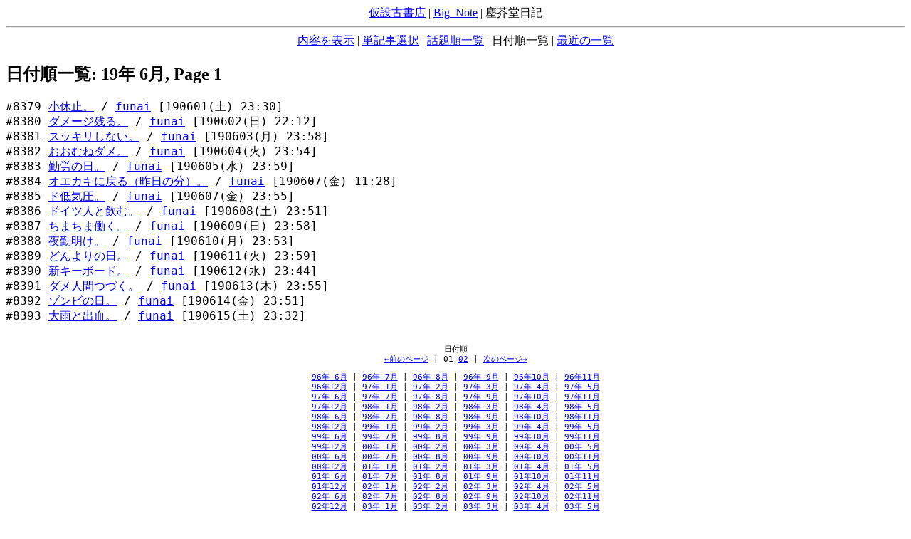

--- FILE ---
content_type: text/html; charset=x-sjis
request_url: http://www.funai.com/AFBBS.cgi?rm=Me;mt=1906
body_size: 3998
content:
<!doctype html public "-//W3C//DTD HTML 3.2 Final//EN"> 
<html>

<head>
<link rev="made" href="mailto:foo@bar.com">
<title>塵芥堂日記</title>
</head>

<body bgcolor="white">

<div align="center">
	<a href="AFBBS.cgi">仮設古書店</a> | 
<a href="AFBBS.cgi?rm=BigNote">Big_Note</a> | 
<a>塵芥堂日記</a><br>

	<hr>
	
	<a href="AFBBS.cgi?rm=Me;mt=1906;pg=1;rt=1;69709b1b">内容を表示</a> | 
<a href="AFBBS.cgi?rm=Me;rd=8379;rt=1;69709b1b">単記事選択</a> | 
<a href="AFBBS.cgi?rm=Me;tr=8379;cr=8379;69709b1b">話題順一覧</a> | 
<a>日付順一覧</a> | 
<a href="AFBBS.cgi?rm=Me;mt=rc;69709b1b">最近の一覧</a>
</div>

<h2>日付順一覧: 19年 6月, Page 1</h2>

<dl>
<dt><tt><big>#8379 <a href="AFBBS.cgi?rm=Me;rd=8379;rt=1">小休止。</a> / <a href="/cdn-cgi/l/email-protection#bcddd7d5ceddfcdac9d2ddd592dfd3d1">funai</a> [190601(土) 23:30]</big></tt>
<dt><tt><big>#8380 <a href="AFBBS.cgi?rm=Me;rd=8380;rt=1">ダメージ残る。</a> / <a href="/cdn-cgi/l/email-protection#7b1a1012091a3b1d0e151a1255181416">funai</a> [190602(日) 22:12]</big></tt>
<dt><tt><big>#8381 <a href="AFBBS.cgi?rm=Me;rd=8381;rt=1">スッキリしない。</a> / <a href="/cdn-cgi/l/email-protection#f0919b998291b096859e9199de939f9d">funai</a> [190603(月) 23:58]</big></tt>
<dt><tt><big>#8382 <a href="AFBBS.cgi?rm=Me;rd=8382;rt=1">おおむねダメ。</a> / <a href="/cdn-cgi/l/email-protection#bbdad0d2c9dafbddced5dad295d8d4d6">funai</a> [190604(火) 23:54]</big></tt>
<dt><tt><big>#8383 <a href="AFBBS.cgi?rm=Me;rd=8383;rt=1">勤労の日。</a> / <a href="/cdn-cgi/l/email-protection#a7c6ccced5c6e7c1d2c9c6ce89c4c8ca">funai</a> [190605(水) 23:59]</big></tt>
<dt><tt><big>#8384 <a href="AFBBS.cgi?rm=Me;rd=8384;rt=1">オエカキに戻る（昨日の分）。</a> / <a href="/cdn-cgi/l/email-protection#5f3e34362d3e1f392a313e36713c3032">funai</a> [190607(金) 11:28]</big></tt>
<dt><tt><big>#8385 <a href="AFBBS.cgi?rm=Me;rd=8385;rt=1">ド低気圧。</a> / <a href="/cdn-cgi/l/email-protection#fd9c96948f9cbd9b88939c94d39e9290">funai</a> [190607(金) 23:55]</big></tt>
<dt><tt><big>#8386 <a href="AFBBS.cgi?rm=Me;rd=8386;rt=1">ドイツ人と飲む。</a> / <a href="/cdn-cgi/l/email-protection#ed8c86849f8cad8b98838c84c38e8280">funai</a> [190608(土) 23:51]</big></tt>
<dt><tt><big>#8387 <a href="AFBBS.cgi?rm=Me;rd=8387;rt=1">ちまちま働く。</a> / <a href="/cdn-cgi/l/email-protection#8dece6e4ffeccdebf8e3ece4a3eee2e0">funai</a> [190609(日) 23:58]</big></tt>
<dt><tt><big>#8388 <a href="AFBBS.cgi?rm=Me;rd=8388;rt=1">夜勤明け。</a> / <a href="/cdn-cgi/l/email-protection#1e7f75776c7f5e786b707f77307d7173">funai</a> [190610(月) 23:53]</big></tt>
<dt><tt><big>#8389 <a href="AFBBS.cgi?rm=Me;rd=8389;rt=1">どんよりの日。</a> / <a href="/cdn-cgi/l/email-protection#f89993918a99b89e8d969991d69b9795">funai</a> [190611(火) 23:59]</big></tt>
<dt><tt><big>#8390 <a href="AFBBS.cgi?rm=Me;rd=8390;rt=1">新キーボード。</a> / <a href="/cdn-cgi/l/email-protection#2a4b4143584b6a4c5f444b4304494547">funai</a> [190612(水) 23:44]</big></tt>
<dt><tt><big>#8391 <a href="AFBBS.cgi?rm=Me;rd=8391;rt=1">ダメ人間つづく。</a> / <a href="/cdn-cgi/l/email-protection#2f4e44465d4e6f495a414e46014c4042">funai</a> [190613(木) 23:55]</big></tt>
<dt><tt><big>#8392 <a href="AFBBS.cgi?rm=Me;rd=8392;rt=1">ゾンビの日。</a> / <a href="/cdn-cgi/l/email-protection#9afbf1f3e8fbdafceff4fbf3b4f9f5f7">funai</a> [190614(金) 23:51]</big></tt>
<dt><tt><big>#8393 <a href="AFBBS.cgi?rm=Me;rd=8393;rt=1">大雨と出血。</a> / <a href="/cdn-cgi/l/email-protection#9ffef4f6edfedff9eaf1fef6b1fcf0f2">funai</a> [190615(土) 23:32]</big></tt>
</dl>

<center><small>
<pre>

日付順
<a href="AFBBS.cgi?rm=Me;mt=1905;pg=l">←前のページ</a> | <a>01</a> <a href="AFBBS.cgi?rm=Me;mt=1906;pg=2">02</a> | <a href="AFBBS.cgi?rm=Me;mt=1906;pg=2">次のページ→</a>
</pre>
<pre>
<a href="AFBBS.cgi?rm=Me;mt=9606">96年 6月</a> | <a href="AFBBS.cgi?rm=Me;mt=9607">96年 7月</a> | <a href="AFBBS.cgi?rm=Me;mt=9608">96年 8月</a> | <a href="AFBBS.cgi?rm=Me;mt=9609">96年 9月</a> | <a href="AFBBS.cgi?rm=Me;mt=9610">96年10月</a> | <a href="AFBBS.cgi?rm=Me;mt=9611">96年11月</a>
<a href="AFBBS.cgi?rm=Me;mt=9612">96年12月</a> | <a href="AFBBS.cgi?rm=Me;mt=9701">97年 1月</a> | <a href="AFBBS.cgi?rm=Me;mt=9702">97年 2月</a> | <a href="AFBBS.cgi?rm=Me;mt=9703">97年 3月</a> | <a href="AFBBS.cgi?rm=Me;mt=9704">97年 4月</a> | <a href="AFBBS.cgi?rm=Me;mt=9705">97年 5月</a>
<a href="AFBBS.cgi?rm=Me;mt=9706">97年 6月</a> | <a href="AFBBS.cgi?rm=Me;mt=9707">97年 7月</a> | <a href="AFBBS.cgi?rm=Me;mt=9708">97年 8月</a> | <a href="AFBBS.cgi?rm=Me;mt=9709">97年 9月</a> | <a href="AFBBS.cgi?rm=Me;mt=9710">97年10月</a> | <a href="AFBBS.cgi?rm=Me;mt=9711">97年11月</a>
<a href="AFBBS.cgi?rm=Me;mt=9712">97年12月</a> | <a href="AFBBS.cgi?rm=Me;mt=9801">98年 1月</a> | <a href="AFBBS.cgi?rm=Me;mt=9802">98年 2月</a> | <a href="AFBBS.cgi?rm=Me;mt=9803">98年 3月</a> | <a href="AFBBS.cgi?rm=Me;mt=9804">98年 4月</a> | <a href="AFBBS.cgi?rm=Me;mt=9805">98年 5月</a>
<a href="AFBBS.cgi?rm=Me;mt=9806">98年 6月</a> | <a href="AFBBS.cgi?rm=Me;mt=9807">98年 7月</a> | <a href="AFBBS.cgi?rm=Me;mt=9808">98年 8月</a> | <a href="AFBBS.cgi?rm=Me;mt=9809">98年 9月</a> | <a href="AFBBS.cgi?rm=Me;mt=9810">98年10月</a> | <a href="AFBBS.cgi?rm=Me;mt=9811">98年11月</a>
<a href="AFBBS.cgi?rm=Me;mt=9812">98年12月</a> | <a href="AFBBS.cgi?rm=Me;mt=9901">99年 1月</a> | <a href="AFBBS.cgi?rm=Me;mt=9902">99年 2月</a> | <a href="AFBBS.cgi?rm=Me;mt=9903">99年 3月</a> | <a href="AFBBS.cgi?rm=Me;mt=9904">99年 4月</a> | <a href="AFBBS.cgi?rm=Me;mt=9905">99年 5月</a>
<a href="AFBBS.cgi?rm=Me;mt=9906">99年 6月</a> | <a href="AFBBS.cgi?rm=Me;mt=9907">99年 7月</a> | <a href="AFBBS.cgi?rm=Me;mt=9908">99年 8月</a> | <a href="AFBBS.cgi?rm=Me;mt=9909">99年 9月</a> | <a href="AFBBS.cgi?rm=Me;mt=9910">99年10月</a> | <a href="AFBBS.cgi?rm=Me;mt=9911">99年11月</a>
<a href="AFBBS.cgi?rm=Me;mt=9912">99年12月</a> | <a href="AFBBS.cgi?rm=Me;mt=0001">00年 1月</a> | <a href="AFBBS.cgi?rm=Me;mt=0002">00年 2月</a> | <a href="AFBBS.cgi?rm=Me;mt=0003">00年 3月</a> | <a href="AFBBS.cgi?rm=Me;mt=0004">00年 4月</a> | <a href="AFBBS.cgi?rm=Me;mt=0005">00年 5月</a>
<a href="AFBBS.cgi?rm=Me;mt=0006">00年 6月</a> | <a href="AFBBS.cgi?rm=Me;mt=0007">00年 7月</a> | <a href="AFBBS.cgi?rm=Me;mt=0008">00年 8月</a> | <a href="AFBBS.cgi?rm=Me;mt=0009">00年 9月</a> | <a href="AFBBS.cgi?rm=Me;mt=0010">00年10月</a> | <a href="AFBBS.cgi?rm=Me;mt=0011">00年11月</a>
<a href="AFBBS.cgi?rm=Me;mt=0012">00年12月</a> | <a href="AFBBS.cgi?rm=Me;mt=0101">01年 1月</a> | <a href="AFBBS.cgi?rm=Me;mt=0102">01年 2月</a> | <a href="AFBBS.cgi?rm=Me;mt=0103">01年 3月</a> | <a href="AFBBS.cgi?rm=Me;mt=0104">01年 4月</a> | <a href="AFBBS.cgi?rm=Me;mt=0105">01年 5月</a>
<a href="AFBBS.cgi?rm=Me;mt=0106">01年 6月</a> | <a href="AFBBS.cgi?rm=Me;mt=0107">01年 7月</a> | <a href="AFBBS.cgi?rm=Me;mt=0108">01年 8月</a> | <a href="AFBBS.cgi?rm=Me;mt=0109">01年 9月</a> | <a href="AFBBS.cgi?rm=Me;mt=0110">01年10月</a> | <a href="AFBBS.cgi?rm=Me;mt=0111">01年11月</a>
<a href="AFBBS.cgi?rm=Me;mt=0112">01年12月</a> | <a href="AFBBS.cgi?rm=Me;mt=0201">02年 1月</a> | <a href="AFBBS.cgi?rm=Me;mt=0202">02年 2月</a> | <a href="AFBBS.cgi?rm=Me;mt=0203">02年 3月</a> | <a href="AFBBS.cgi?rm=Me;mt=0204">02年 4月</a> | <a href="AFBBS.cgi?rm=Me;mt=0205">02年 5月</a>
<a href="AFBBS.cgi?rm=Me;mt=0206">02年 6月</a> | <a href="AFBBS.cgi?rm=Me;mt=0207">02年 7月</a> | <a href="AFBBS.cgi?rm=Me;mt=0208">02年 8月</a> | <a href="AFBBS.cgi?rm=Me;mt=0209">02年 9月</a> | <a href="AFBBS.cgi?rm=Me;mt=0210">02年10月</a> | <a href="AFBBS.cgi?rm=Me;mt=0211">02年11月</a>
<a href="AFBBS.cgi?rm=Me;mt=0212">02年12月</a> | <a href="AFBBS.cgi?rm=Me;mt=0301">03年 1月</a> | <a href="AFBBS.cgi?rm=Me;mt=0302">03年 2月</a> | <a href="AFBBS.cgi?rm=Me;mt=0303">03年 3月</a> | <a href="AFBBS.cgi?rm=Me;mt=0304">03年 4月</a> | <a href="AFBBS.cgi?rm=Me;mt=0305">03年 5月</a>
<a href="AFBBS.cgi?rm=Me;mt=0306">03年 6月</a> | <a href="AFBBS.cgi?rm=Me;mt=0307">03年 7月</a> | <a href="AFBBS.cgi?rm=Me;mt=0308">03年 8月</a> | <a href="AFBBS.cgi?rm=Me;mt=0309">03年 9月</a> | <a href="AFBBS.cgi?rm=Me;mt=0310">03年10月</a> | <a href="AFBBS.cgi?rm=Me;mt=0311">03年11月</a>
<a href="AFBBS.cgi?rm=Me;mt=0312">03年12月</a> | <a href="AFBBS.cgi?rm=Me;mt=0401">04年 1月</a> | <a href="AFBBS.cgi?rm=Me;mt=0402">04年 2月</a> | <a href="AFBBS.cgi?rm=Me;mt=0403">04年 3月</a> | <a href="AFBBS.cgi?rm=Me;mt=0404">04年 4月</a> | <a href="AFBBS.cgi?rm=Me;mt=0405">04年 5月</a>
<a href="AFBBS.cgi?rm=Me;mt=0406">04年 6月</a> | <a href="AFBBS.cgi?rm=Me;mt=0407">04年 7月</a> | <a href="AFBBS.cgi?rm=Me;mt=0408">04年 8月</a> | <a href="AFBBS.cgi?rm=Me;mt=0409">04年 9月</a> | <a href="AFBBS.cgi?rm=Me;mt=0410">04年10月</a> | <a href="AFBBS.cgi?rm=Me;mt=0411">04年11月</a>
<a href="AFBBS.cgi?rm=Me;mt=0412">04年12月</a> | <a href="AFBBS.cgi?rm=Me;mt=0501">05年 1月</a> | <a href="AFBBS.cgi?rm=Me;mt=0502">05年 2月</a> | <a href="AFBBS.cgi?rm=Me;mt=0503">05年 3月</a> | <a href="AFBBS.cgi?rm=Me;mt=0504">05年 4月</a> | <a href="AFBBS.cgi?rm=Me;mt=0505">05年 5月</a>
<a href="AFBBS.cgi?rm=Me;mt=0506">05年 6月</a> | <a href="AFBBS.cgi?rm=Me;mt=0507">05年 7月</a> | <a href="AFBBS.cgi?rm=Me;mt=0508">05年 8月</a> | <a href="AFBBS.cgi?rm=Me;mt=0509">05年 9月</a> | <a href="AFBBS.cgi?rm=Me;mt=0510">05年10月</a> | <a href="AFBBS.cgi?rm=Me;mt=0511">05年11月</a>
<a href="AFBBS.cgi?rm=Me;mt=0512">05年12月</a> | <a href="AFBBS.cgi?rm=Me;mt=0601">06年 1月</a> | <a href="AFBBS.cgi?rm=Me;mt=0602">06年 2月</a> | <a href="AFBBS.cgi?rm=Me;mt=0603">06年 3月</a> | <a href="AFBBS.cgi?rm=Me;mt=0604">06年 4月</a> | <a href="AFBBS.cgi?rm=Me;mt=0605">06年 5月</a>
<a href="AFBBS.cgi?rm=Me;mt=0606">06年 6月</a> | <a href="AFBBS.cgi?rm=Me;mt=0607">06年 7月</a> | <a href="AFBBS.cgi?rm=Me;mt=0608">06年 8月</a> | <a href="AFBBS.cgi?rm=Me;mt=0609">06年 9月</a> | <a href="AFBBS.cgi?rm=Me;mt=0610">06年10月</a> | <a href="AFBBS.cgi?rm=Me;mt=0611">06年11月</a>
<a href="AFBBS.cgi?rm=Me;mt=0612">06年12月</a> | <a href="AFBBS.cgi?rm=Me;mt=0701">07年 1月</a> | <a href="AFBBS.cgi?rm=Me;mt=0702">07年 2月</a> | <a href="AFBBS.cgi?rm=Me;mt=0703">07年 3月</a> | <a href="AFBBS.cgi?rm=Me;mt=0704">07年 4月</a> | <a href="AFBBS.cgi?rm=Me;mt=0705">07年 5月</a>
<a href="AFBBS.cgi?rm=Me;mt=0706">07年 6月</a> | <a href="AFBBS.cgi?rm=Me;mt=0707">07年 7月</a> | <a href="AFBBS.cgi?rm=Me;mt=0708">07年 8月</a> | <a href="AFBBS.cgi?rm=Me;mt=0709">07年 9月</a> | <a href="AFBBS.cgi?rm=Me;mt=0710">07年10月</a> | <a href="AFBBS.cgi?rm=Me;mt=0711">07年11月</a>
<a href="AFBBS.cgi?rm=Me;mt=0712">07年12月</a> | <a href="AFBBS.cgi?rm=Me;mt=0801">08年 1月</a> | <a href="AFBBS.cgi?rm=Me;mt=0802">08年 2月</a> | <a href="AFBBS.cgi?rm=Me;mt=0803">08年 3月</a> | <a href="AFBBS.cgi?rm=Me;mt=0804">08年 4月</a> | <a href="AFBBS.cgi?rm=Me;mt=0805">08年 5月</a>
<a href="AFBBS.cgi?rm=Me;mt=0806">08年 6月</a> | <a href="AFBBS.cgi?rm=Me;mt=0807">08年 7月</a> | <a href="AFBBS.cgi?rm=Me;mt=0808">08年 8月</a> | <a href="AFBBS.cgi?rm=Me;mt=0809">08年 9月</a> | <a href="AFBBS.cgi?rm=Me;mt=0810">08年10月</a> | <a href="AFBBS.cgi?rm=Me;mt=0811">08年11月</a>
<a href="AFBBS.cgi?rm=Me;mt=0812">08年12月</a> | <a href="AFBBS.cgi?rm=Me;mt=0901">09年 1月</a> | <a href="AFBBS.cgi?rm=Me;mt=0902">09年 2月</a> | <a href="AFBBS.cgi?rm=Me;mt=0903">09年 3月</a> | <a href="AFBBS.cgi?rm=Me;mt=0904">09年 4月</a> | <a href="AFBBS.cgi?rm=Me;mt=0905">09年 5月</a>
<a href="AFBBS.cgi?rm=Me;mt=0906">09年 6月</a> | <a href="AFBBS.cgi?rm=Me;mt=0907">09年 7月</a> | <a href="AFBBS.cgi?rm=Me;mt=0908">09年 8月</a> | <a href="AFBBS.cgi?rm=Me;mt=0909">09年 9月</a> | <a href="AFBBS.cgi?rm=Me;mt=0910">09年10月</a> | <a href="AFBBS.cgi?rm=Me;mt=0911">09年11月</a>
<a href="AFBBS.cgi?rm=Me;mt=0912">09年12月</a> | <a href="AFBBS.cgi?rm=Me;mt=1001">10年 1月</a> | <a href="AFBBS.cgi?rm=Me;mt=1002">10年 2月</a> | <a href="AFBBS.cgi?rm=Me;mt=1003">10年 3月</a> | <a href="AFBBS.cgi?rm=Me;mt=1004">10年 4月</a> | <a href="AFBBS.cgi?rm=Me;mt=1005">10年 5月</a>
<a href="AFBBS.cgi?rm=Me;mt=1006">10年 6月</a> | <a href="AFBBS.cgi?rm=Me;mt=1007">10年 7月</a> | <a href="AFBBS.cgi?rm=Me;mt=1008">10年 8月</a> | <a href="AFBBS.cgi?rm=Me;mt=1009">10年 9月</a> | <a href="AFBBS.cgi?rm=Me;mt=1010">10年10月</a> | <a href="AFBBS.cgi?rm=Me;mt=1011">10年11月</a>
<a href="AFBBS.cgi?rm=Me;mt=1012">10年12月</a> | <a href="AFBBS.cgi?rm=Me;mt=1101">11年 1月</a> | <a href="AFBBS.cgi?rm=Me;mt=1102">11年 2月</a> | <a href="AFBBS.cgi?rm=Me;mt=1103">11年 3月</a> | <a href="AFBBS.cgi?rm=Me;mt=1104">11年 4月</a> | <a href="AFBBS.cgi?rm=Me;mt=1105">11年 5月</a>
<a href="AFBBS.cgi?rm=Me;mt=1106">11年 6月</a> | <a href="AFBBS.cgi?rm=Me;mt=1107">11年 7月</a> | <a href="AFBBS.cgi?rm=Me;mt=1108">11年 8月</a> | <a href="AFBBS.cgi?rm=Me;mt=1109">11年 9月</a> | <a href="AFBBS.cgi?rm=Me;mt=1110">11年10月</a> | <a href="AFBBS.cgi?rm=Me;mt=1111">11年11月</a>
<a href="AFBBS.cgi?rm=Me;mt=1112">11年12月</a> | <a href="AFBBS.cgi?rm=Me;mt=1201">12年 1月</a> | <a href="AFBBS.cgi?rm=Me;mt=1202">12年 2月</a> | <a href="AFBBS.cgi?rm=Me;mt=1203">12年 3月</a> | <a href="AFBBS.cgi?rm=Me;mt=1204">12年 4月</a> | <a href="AFBBS.cgi?rm=Me;mt=1205">12年 5月</a>
<a href="AFBBS.cgi?rm=Me;mt=1206">12年 6月</a> | <a href="AFBBS.cgi?rm=Me;mt=1207">12年 7月</a> | <a href="AFBBS.cgi?rm=Me;mt=1208">12年 8月</a> | <a href="AFBBS.cgi?rm=Me;mt=1209">12年 9月</a> | <a href="AFBBS.cgi?rm=Me;mt=1210">12年10月</a> | <a href="AFBBS.cgi?rm=Me;mt=1211">12年11月</a>
<a href="AFBBS.cgi?rm=Me;mt=1212">12年12月</a> | <a href="AFBBS.cgi?rm=Me;mt=1301">13年 1月</a> | <a href="AFBBS.cgi?rm=Me;mt=1302">13年 2月</a> | <a href="AFBBS.cgi?rm=Me;mt=1303">13年 3月</a> | <a href="AFBBS.cgi?rm=Me;mt=1304">13年 4月</a> | <a href="AFBBS.cgi?rm=Me;mt=1305">13年 5月</a>
<a href="AFBBS.cgi?rm=Me;mt=1306">13年 6月</a> | <a href="AFBBS.cgi?rm=Me;mt=1307">13年 7月</a> | <a href="AFBBS.cgi?rm=Me;mt=1308">13年 8月</a> | <a href="AFBBS.cgi?rm=Me;mt=1309">13年 9月</a> | <a href="AFBBS.cgi?rm=Me;mt=1310">13年10月</a> | <a href="AFBBS.cgi?rm=Me;mt=1311">13年11月</a>
<a href="AFBBS.cgi?rm=Me;mt=1312">13年12月</a> | <a href="AFBBS.cgi?rm=Me;mt=1401">14年 1月</a> | <a href="AFBBS.cgi?rm=Me;mt=1402">14年 2月</a> | <a href="AFBBS.cgi?rm=Me;mt=1403">14年 3月</a> | <a href="AFBBS.cgi?rm=Me;mt=1404">14年 4月</a> | <a href="AFBBS.cgi?rm=Me;mt=1405">14年 5月</a>
<a href="AFBBS.cgi?rm=Me;mt=1406">14年 6月</a> | <a href="AFBBS.cgi?rm=Me;mt=1407">14年 7月</a> | <a href="AFBBS.cgi?rm=Me;mt=1408">14年 8月</a> | <a href="AFBBS.cgi?rm=Me;mt=1409">14年 9月</a> | <a href="AFBBS.cgi?rm=Me;mt=1410">14年10月</a> | <a href="AFBBS.cgi?rm=Me;mt=1411">14年11月</a>
<a href="AFBBS.cgi?rm=Me;mt=1412">14年12月</a> | <a href="AFBBS.cgi?rm=Me;mt=1501">15年 1月</a> | <a href="AFBBS.cgi?rm=Me;mt=1502">15年 2月</a> | <a href="AFBBS.cgi?rm=Me;mt=1503">15年 3月</a> | <a href="AFBBS.cgi?rm=Me;mt=1504">15年 4月</a> | <a href="AFBBS.cgi?rm=Me;mt=1505">15年 5月</a>
<a href="AFBBS.cgi?rm=Me;mt=1506">15年 6月</a> | <a href="AFBBS.cgi?rm=Me;mt=1507">15年 7月</a> | <a href="AFBBS.cgi?rm=Me;mt=1508">15年 8月</a> | <a href="AFBBS.cgi?rm=Me;mt=1509">15年 9月</a> | <a href="AFBBS.cgi?rm=Me;mt=1510">15年10月</a> | <a href="AFBBS.cgi?rm=Me;mt=1511">15年11月</a>
<a href="AFBBS.cgi?rm=Me;mt=1512">15年12月</a> | <a href="AFBBS.cgi?rm=Me;mt=1601">16年 1月</a> | <a href="AFBBS.cgi?rm=Me;mt=1602">16年 2月</a> | <a href="AFBBS.cgi?rm=Me;mt=1603">16年 3月</a> | <a href="AFBBS.cgi?rm=Me;mt=1604">16年 4月</a> | <a href="AFBBS.cgi?rm=Me;mt=1605">16年 5月</a>
<a href="AFBBS.cgi?rm=Me;mt=1606">16年 6月</a> | <a href="AFBBS.cgi?rm=Me;mt=1607">16年 7月</a> | <a href="AFBBS.cgi?rm=Me;mt=1608">16年 8月</a> | <a href="AFBBS.cgi?rm=Me;mt=1609">16年 9月</a> | <a href="AFBBS.cgi?rm=Me;mt=1610">16年10月</a> | <a href="AFBBS.cgi?rm=Me;mt=1611">16年11月</a>
<a href="AFBBS.cgi?rm=Me;mt=1612">16年12月</a> | <a href="AFBBS.cgi?rm=Me;mt=1701">17年 1月</a> | <a href="AFBBS.cgi?rm=Me;mt=1702">17年 2月</a> | <a href="AFBBS.cgi?rm=Me;mt=1703">17年 3月</a> | <a href="AFBBS.cgi?rm=Me;mt=1704">17年 4月</a> | <a href="AFBBS.cgi?rm=Me;mt=1705">17年 5月</a>
<a href="AFBBS.cgi?rm=Me;mt=1706">17年 6月</a> | <a href="AFBBS.cgi?rm=Me;mt=1707">17年 7月</a> | <a href="AFBBS.cgi?rm=Me;mt=1708">17年 8月</a> | <a href="AFBBS.cgi?rm=Me;mt=1709">17年 9月</a> | <a href="AFBBS.cgi?rm=Me;mt=1710">17年10月</a> | <a href="AFBBS.cgi?rm=Me;mt=1711">17年11月</a>
<a href="AFBBS.cgi?rm=Me;mt=1712">17年12月</a> | <a href="AFBBS.cgi?rm=Me;mt=1801">18年 1月</a> | <a href="AFBBS.cgi?rm=Me;mt=1802">18年 2月</a> | <a href="AFBBS.cgi?rm=Me;mt=1803">18年 3月</a> | <a href="AFBBS.cgi?rm=Me;mt=1804">18年 4月</a> | <a href="AFBBS.cgi?rm=Me;mt=1805">18年 5月</a>
<a href="AFBBS.cgi?rm=Me;mt=1806">18年 6月</a> | <a href="AFBBS.cgi?rm=Me;mt=1807">18年 7月</a> | <a href="AFBBS.cgi?rm=Me;mt=1808">18年 8月</a> | <a href="AFBBS.cgi?rm=Me;mt=1809">18年 9月</a> | <a href="AFBBS.cgi?rm=Me;mt=1810">18年10月</a> | <a href="AFBBS.cgi?rm=Me;mt=1811">18年11月</a>
<a href="AFBBS.cgi?rm=Me;mt=1812">18年12月</a> | <a href="AFBBS.cgi?rm=Me;mt=1901">19年 1月</a> | <a href="AFBBS.cgi?rm=Me;mt=1902">19年 2月</a> | <a href="AFBBS.cgi?rm=Me;mt=1903">19年 3月</a> | <a href="AFBBS.cgi?rm=Me;mt=1904">19年 4月</a> | <a href="AFBBS.cgi?rm=Me;mt=1905">19年 5月</a>
<a>19年 6月</a> | <a href="AFBBS.cgi?rm=Me;mt=1907">19年 7月</a> | <a href="AFBBS.cgi?rm=Me;mt=1908">19年 8月</a> | <a href="AFBBS.cgi?rm=Me;mt=1909">19年 9月</a> | <a href="AFBBS.cgi?rm=Me;mt=1910">19年10月</a> | <a href="AFBBS.cgi?rm=Me;mt=1911">19年11月</a>
<a href="AFBBS.cgi?rm=Me;mt=1912">19年12月</a> | <a href="AFBBS.cgi?rm=Me;mt=2001">20年 1月</a> | <a href="AFBBS.cgi?rm=Me;mt=2002">20年 2月</a> | <a href="AFBBS.cgi?rm=Me;mt=2003">20年 3月</a> | <a href="AFBBS.cgi?rm=Me;mt=2004">20年 4月</a> | <a href="AFBBS.cgi?rm=Me;mt=2005">20年 5月</a>
<a href="AFBBS.cgi?rm=Me;mt=2006">20年 6月</a> | <a href="AFBBS.cgi?rm=Me;mt=2007">20年 7月</a> | <a href="AFBBS.cgi?rm=Me;mt=2008">20年 8月</a> | <a href="AFBBS.cgi?rm=Me;mt=2009">20年 9月</a> | <a href="AFBBS.cgi?rm=Me;mt=2010">20年10月</a> | <a href="AFBBS.cgi?rm=Me;mt=2011">20年11月</a>
<a href="AFBBS.cgi?rm=Me;mt=2012">20年12月</a> | <a href="AFBBS.cgi?rm=Me;mt=2101">21年 1月</a> | <a href="AFBBS.cgi?rm=Me;mt=2102">21年 2月</a> | <a href="AFBBS.cgi?rm=Me;mt=2103">21年 3月</a> | <a href="AFBBS.cgi?rm=Me;mt=2104">21年 4月</a> | <a href="AFBBS.cgi?rm=Me;mt=2105">21年 5月</a>
<a href="AFBBS.cgi?rm=Me;mt=2106">21年 6月</a> | <a href="AFBBS.cgi?rm=Me;mt=2107">21年 7月</a> | <a href="AFBBS.cgi?rm=Me;mt=2108">21年 8月</a> | <a href="AFBBS.cgi?rm=Me;mt=2109">21年 9月</a> | <a href="AFBBS.cgi?rm=Me;mt=2110">21年10月</a> | <a href="AFBBS.cgi?rm=Me;mt=2111">21年11月</a>
<a href="AFBBS.cgi?rm=Me;mt=2112">21年12月</a> | <a href="AFBBS.cgi?rm=Me;mt=2201">22年 1月</a> | <a href="AFBBS.cgi?rm=Me;mt=2202">22年 2月</a> | <a href="AFBBS.cgi?rm=Me;mt=2203">22年 3月</a> | <a href="AFBBS.cgi?rm=Me;mt=2204">22年 4月</a> | <a href="AFBBS.cgi?rm=Me;mt=2205">22年 5月</a>
<a href="AFBBS.cgi?rm=Me;mt=2206">22年 6月</a> | <a href="AFBBS.cgi?rm=Me;mt=2207">22年 7月</a> | <a href="AFBBS.cgi?rm=Me;mt=2208">22年 8月</a> | <a href="AFBBS.cgi?rm=Me;mt=2209">22年 9月</a> | <a href="AFBBS.cgi?rm=Me;mt=2210">22年10月</a> | <a href="AFBBS.cgi?rm=Me;mt=2211">22年11月</a>
<a href="AFBBS.cgi?rm=Me;mt=2212">22年12月</a> | <a href="AFBBS.cgi?rm=Me;mt=2301">23年 1月</a> | <a href="AFBBS.cgi?rm=Me;mt=2302">23年 2月</a> | <a href="AFBBS.cgi?rm=Me;mt=2303">23年 3月</a> | <a href="AFBBS.cgi?rm=Me;mt=2304">23年 4月</a> | <a href="AFBBS.cgi?rm=Me;mt=2305">23年 5月</a>
<a href="AFBBS.cgi?rm=Me;mt=2306">23年 6月</a> | <a href="AFBBS.cgi?rm=Me;mt=2307">23年 7月</a> | <a href="AFBBS.cgi?rm=Me;mt=2308">23年 8月</a> | <a href="AFBBS.cgi?rm=Me;mt=2309">23年 9月</a> | <a href="AFBBS.cgi?rm=Me;mt=2310">23年10月</a> | <a href="AFBBS.cgi?rm=Me;mt=2311">23年11月</a>
<a href="AFBBS.cgi?rm=Me;mt=2312">23年12月</a> | <a href="AFBBS.cgi?rm=Me;mt=2401">24年 1月</a> | <a href="AFBBS.cgi?rm=Me;mt=2402">24年 2月</a> | <a href="AFBBS.cgi?rm=Me;mt=2403">24年 3月</a> | <a href="AFBBS.cgi?rm=Me;mt=2404">24年 4月</a> | <a href="AFBBS.cgi?rm=Me;mt=2405">24年 5月</a>
<a href="AFBBS.cgi?rm=Me;mt=2406">24年 6月</a> | <a href="AFBBS.cgi?rm=Me;mt=2407">24年 7月</a> | <a href="AFBBS.cgi?rm=Me;mt=2408">24年 8月</a> | <a href="AFBBS.cgi?rm=Me;mt=2409">24年 9月</a> | <a href="AFBBS.cgi?rm=Me;mt=2410">24年10月</a> | <a href="AFBBS.cgi?rm=Me;mt=2411">24年11月</a>
<a href="AFBBS.cgi?rm=Me;mt=2412">24年12月</a> | <a href="AFBBS.cgi?rm=Me;mt=2501">25年 1月</a> | <a href="AFBBS.cgi?rm=Me;mt=2502">25年 2月</a> | <a href="AFBBS.cgi?rm=Me;mt=2503">25年 3月</a> | <a href="AFBBS.cgi?rm=Me;mt=2504">25年 4月</a> | <a href="AFBBS.cgi?rm=Me;mt=2505">25年 5月</a>
<a href="AFBBS.cgi?rm=Me;mt=2506">25年 6月</a> | <a href="AFBBS.cgi?rm=Me;mt=2507">25年 7月</a> | <a href="AFBBS.cgi?rm=Me;mt=2508">25年 8月</a> | <a href="AFBBS.cgi?rm=Me;mt=2509">25年 9月</a> | <a href="AFBBS.cgi?rm=Me;mt=2510">25年10月</a> | <a href="AFBBS.cgi?rm=Me;mt=2511">25年11月</a>
<a href="AFBBS.cgi?rm=Me;mt=2512">25年12月</a> | <a href="AFBBS.cgi?rm=Me;mt=2601">26年 1月</a>                                            
</pre>

</small></center>

<center>
	<form target="_top" action="http://www.nikki-site.com/index.pl?id=1501" method="POST">
	<input value="70" name="nid" type="hidden">
	<input value=" 投票ボタン" type="submit">
	</form>
</center>



<div align="center">
<hr>
<a href="AFBBS.cgi">仮設古書店</a> | 
<a href="AFBBS.cgi?rm=BigNote">Big_Note</a> | 
<a>塵芥堂日記</a><br>

<br>
<a href="http://www.funai.com/afbbs/afbbs.cgi">|a|f|b|b|s|</a> <sup>1.13</sup>
</div>

<script data-cfasync="false" src="/cdn-cgi/scripts/5c5dd728/cloudflare-static/email-decode.min.js"></script><script defer src="https://static.cloudflareinsights.com/beacon.min.js/vcd15cbe7772f49c399c6a5babf22c1241717689176015" integrity="sha512-ZpsOmlRQV6y907TI0dKBHq9Md29nnaEIPlkf84rnaERnq6zvWvPUqr2ft8M1aS28oN72PdrCzSjY4U6VaAw1EQ==" data-cf-beacon='{"version":"2024.11.0","token":"a8f84ef55b71411e8cb7c5b5c6073107","r":1,"server_timing":{"name":{"cfCacheStatus":true,"cfEdge":true,"cfExtPri":true,"cfL4":true,"cfOrigin":true,"cfSpeedBrain":true},"location_startswith":null}}' crossorigin="anonymous"></script>
</body>

</html>

